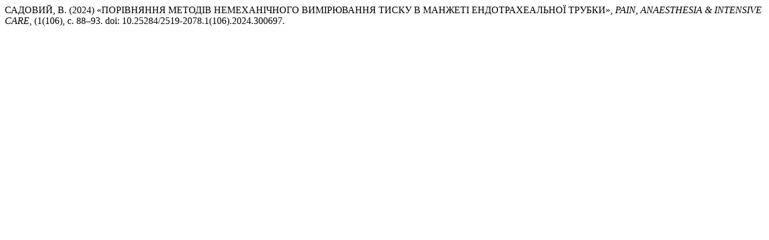

--- FILE ---
content_type: text/html; charset=UTF-8
request_url: https://jpaic.aaukr.org/citationstylelanguage/get/harvard-cite-them-right?submissionId=300697&publicationId=339061
body_size: 311
content:
<div class="csl-bib-body">
  <div class="csl-entry">САДОВИЙ, В. (2024) «ПОРІВНЯННЯ МЕТОДІВ НЕМЕХАНІЧНОГО ВИМІРЮВАННЯ ТИСКУ В МАНЖЕТІ ЕНДОТРАХЕАЛЬНОЇ ТРУБКИ», <i>PAIN, ANAESTHESIA &amp; INTENSIVE CARE</i>, (1(106), с. 88–93. doi: 10.25284/2519-2078.1(106).2024.300697.</div>
</div>